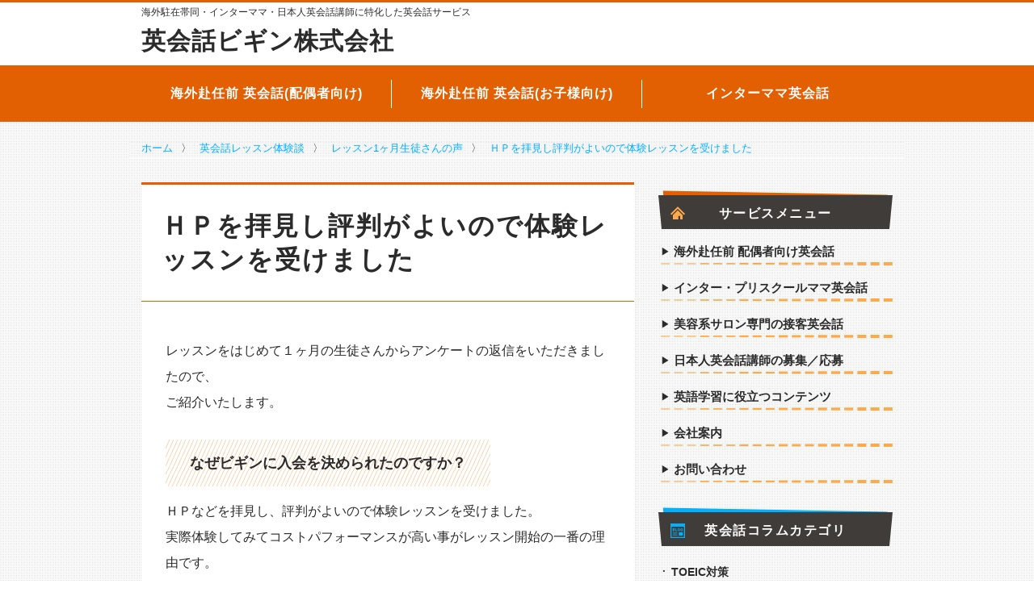

--- FILE ---
content_type: text/html; charset=UTF-8
request_url: https://www.85begin.com/4041.php
body_size: 11996
content:
<!doctype html>
<html lang="ja">
<head>
<meta charset="UTF-8">
<meta name="viewport" content="width=device-width, initial-scale=1">
<link rel="shortcut icon" href="https://www.85begin.com/main/wp-content/themes/soylatte202204/assets/images/favicon.ico">	<script>
// dataLayer.pushに統一する
// https://ayudante.jp/column/2017-02-07/11-19/
window.dataLayer = window.dataLayer || [];
</script>
<meta name='robots' content='index, follow, max-image-preview:large, max-snippet:-1, max-video-preview:-1' />
<style>img:is([sizes="auto" i], [sizes^="auto," i]) { contain-intrinsic-size: 3000px 1500px }</style>
<!-- This site is optimized with the Yoast SEO plugin v24.9 - https://yoast.com/wordpress/plugins/seo/ -->
<title>[英会話ビギン] ＨＰを拝見し評判がよいので体験レッスンを受けました | 初心者専門マンツーマン英会話スクール</title>
<link rel="canonical" href="https://www.85begin.com/4041.php" />
<meta property="og:locale" content="ja_JP" />
<meta property="og:type" content="article" />
<meta property="og:title" content="[英会話ビギン] ＨＰを拝見し評判がよいので体験レッスンを受けました | 初心者専門マンツーマン英会話スクール" />
<meta property="og:description" content="レッスンをはじめて１ヶ月の生徒さんからアンケートの返信をいただきましたので、 ご紹介いたします。 なぜビギンに入会を決められたのですか？ ＨＰなどを拝見し、評判がよいので体験レッスンを受けました。 実際体験してみてコスト [&hellip;]" />
<meta property="og:url" content="https://www.85begin.com/4041.php" />
<meta property="og:site_name" content="日本人講師専門英会話サービス：英会話ビギン株式会社" />
<meta property="article:publisher" content="https://www.facebook.com/eikaiwabegin/" />
<meta property="article:published_time" content="2012-03-07T01:00:28+00:00" />
<meta property="article:modified_time" content="2019-06-07T01:57:28+00:00" />
<meta property="og:image" content="http://www.85begin.com/image/nopicfemale.jpg" />
<meta name="author" content="代表　加藤" />
<meta name="twitter:card" content="summary_large_image" />
<meta name="twitter:label1" content="執筆者" />
<meta name="twitter:data1" content="代表　加藤" />
<script type="application/ld+json" class="yoast-schema-graph">{"@context":"https://schema.org","@graph":[{"@type":"WebPage","@id":"https://www.85begin.com/4041.php","url":"https://www.85begin.com/4041.php","name":"[英会話ビギン] ＨＰを拝見し評判がよいので体験レッスンを受けました | 初心者専門マンツーマン英会話スクール","isPartOf":{"@id":"https://www.85begin.com/#website"},"primaryImageOfPage":{"@id":"https://www.85begin.com/4041.php#primaryimage"},"image":{"@id":"https://www.85begin.com/4041.php#primaryimage"},"thumbnailUrl":"http://www.85begin.com/image/nopicfemale.jpg","datePublished":"2012-03-07T01:00:28+00:00","dateModified":"2019-06-07T01:57:28+00:00","author":{"@id":"https://www.85begin.com/#/schema/person/fbdc50fa79eed749732d0d2e3dadc9e0"},"breadcrumb":{"@id":"https://www.85begin.com/4041.php#breadcrumb"},"inLanguage":"ja","potentialAction":[{"@type":"ReadAction","target":["https://www.85begin.com/4041.php"]}]},{"@type":"ImageObject","inLanguage":"ja","@id":"https://www.85begin.com/4041.php#primaryimage","url":"http://www.85begin.com/image/nopicfemale.jpg","contentUrl":"http://www.85begin.com/image/nopicfemale.jpg"},{"@type":"BreadcrumbList","@id":"https://www.85begin.com/4041.php#breadcrumb","itemListElement":[{"@type":"ListItem","position":1,"name":"ホーム","item":"https://www.85begin.com/"},{"@type":"ListItem","position":2,"name":"ＨＰを拝見し評判がよいので体験レッスンを受けました"}]},{"@type":"WebSite","@id":"https://www.85begin.com/#website","url":"https://www.85begin.com/","name":"日本人講師専門英会話サービス：英会話ビギン株式会社","description":"海外駐在帯同・インターママ・日本人英会話講師に特化した英会話サービス","potentialAction":[{"@type":"SearchAction","target":{"@type":"EntryPoint","urlTemplate":"https://www.85begin.com/?s={search_term_string}"},"query-input":{"@type":"PropertyValueSpecification","valueRequired":true,"valueName":"search_term_string"}}],"inLanguage":"ja"},{"@type":"Person","@id":"https://www.85begin.com/#/schema/person/fbdc50fa79eed749732d0d2e3dadc9e0","name":"代表　加藤","image":{"@type":"ImageObject","inLanguage":"ja","@id":"https://www.85begin.com/#/schema/person/image/","url":"https://secure.gravatar.com/avatar/104fb25aa303af048af77291dea87cd5c0a878e4e0b2e90c2f643bda493b4a2b?s=96&d=mm&r=g","contentUrl":"https://secure.gravatar.com/avatar/104fb25aa303af048af77291dea87cd5c0a878e4e0b2e90c2f643bda493b4a2b?s=96&d=mm&r=g","caption":"代表　加藤"},"url":"https://www.85begin.com/author/beginkato"}]}</script>
<!-- / Yoast SEO plugin. -->
<link rel='dns-prefetch' href='//www.google.com' />
<link rel='dns-prefetch' href='//ajax.googleapis.com' />
<link rel='dns-prefetch' href='//cdn.polyfill.io' />
<link rel='dns-prefetch' href='//v0.wordpress.com' />
<!-- <link rel='stylesheet' id='sbi_styles-css' href='https://www.85begin.com/main/wp-content/plugins/instagram-feed/css/sbi-styles.min.css?ver=6.9.1' type='text/css' media='all' /> -->
<!-- <link rel='stylesheet' id='wp-block-library-css' href='https://www.85begin.com/main/wp-includes/css/dist/block-library/style.min.css?ver=6.8.3' type='text/css' media='all' /> -->
<link rel="stylesheet" type="text/css" href="//www.85begin.com/main/wp-content/cache/wpfc-minified/du4im2w9/1xuv3.css" media="all"/>
<style id='classic-theme-styles-inline-css' type='text/css'>
/*! This file is auto-generated */
.wp-block-button__link{color:#fff;background-color:#32373c;border-radius:9999px;box-shadow:none;text-decoration:none;padding:calc(.667em + 2px) calc(1.333em + 2px);font-size:1.125em}.wp-block-file__button{background:#32373c;color:#fff;text-decoration:none}
</style>
<!-- <link rel='stylesheet' id='mediaelement-css' href='https://www.85begin.com/main/wp-includes/js/mediaelement/mediaelementplayer-legacy.min.css?ver=4.2.17' type='text/css' media='all' /> -->
<!-- <link rel='stylesheet' id='wp-mediaelement-css' href='https://www.85begin.com/main/wp-includes/js/mediaelement/wp-mediaelement.min.css?ver=6.8.3' type='text/css' media='all' /> -->
<link rel="stylesheet" type="text/css" href="//www.85begin.com/main/wp-content/cache/wpfc-minified/jr5whotd/f8wjk.css" media="all"/>
<style id='jetpack-sharing-buttons-style-inline-css' type='text/css'>
.jetpack-sharing-buttons__services-list{display:flex;flex-direction:row;flex-wrap:wrap;gap:0;list-style-type:none;margin:5px;padding:0}.jetpack-sharing-buttons__services-list.has-small-icon-size{font-size:12px}.jetpack-sharing-buttons__services-list.has-normal-icon-size{font-size:16px}.jetpack-sharing-buttons__services-list.has-large-icon-size{font-size:24px}.jetpack-sharing-buttons__services-list.has-huge-icon-size{font-size:36px}@media print{.jetpack-sharing-buttons__services-list{display:none!important}}.editor-styles-wrapper .wp-block-jetpack-sharing-buttons{gap:0;padding-inline-start:0}ul.jetpack-sharing-buttons__services-list.has-background{padding:1.25em 2.375em}
</style>
<style id='global-styles-inline-css' type='text/css'>
:root{--wp--preset--aspect-ratio--square: 1;--wp--preset--aspect-ratio--4-3: 4/3;--wp--preset--aspect-ratio--3-4: 3/4;--wp--preset--aspect-ratio--3-2: 3/2;--wp--preset--aspect-ratio--2-3: 2/3;--wp--preset--aspect-ratio--16-9: 16/9;--wp--preset--aspect-ratio--9-16: 9/16;--wp--preset--color--black: #000000;--wp--preset--color--cyan-bluish-gray: #abb8c3;--wp--preset--color--white: #ffffff;--wp--preset--color--pale-pink: #f78da7;--wp--preset--color--vivid-red: #cf2e2e;--wp--preset--color--luminous-vivid-orange: #ff6900;--wp--preset--color--luminous-vivid-amber: #fcb900;--wp--preset--color--light-green-cyan: #7bdcb5;--wp--preset--color--vivid-green-cyan: #00d084;--wp--preset--color--pale-cyan-blue: #8ed1fc;--wp--preset--color--vivid-cyan-blue: #0693e3;--wp--preset--color--vivid-purple: #9b51e0;--wp--preset--gradient--vivid-cyan-blue-to-vivid-purple: linear-gradient(135deg,rgba(6,147,227,1) 0%,rgb(155,81,224) 100%);--wp--preset--gradient--light-green-cyan-to-vivid-green-cyan: linear-gradient(135deg,rgb(122,220,180) 0%,rgb(0,208,130) 100%);--wp--preset--gradient--luminous-vivid-amber-to-luminous-vivid-orange: linear-gradient(135deg,rgba(252,185,0,1) 0%,rgba(255,105,0,1) 100%);--wp--preset--gradient--luminous-vivid-orange-to-vivid-red: linear-gradient(135deg,rgba(255,105,0,1) 0%,rgb(207,46,46) 100%);--wp--preset--gradient--very-light-gray-to-cyan-bluish-gray: linear-gradient(135deg,rgb(238,238,238) 0%,rgb(169,184,195) 100%);--wp--preset--gradient--cool-to-warm-spectrum: linear-gradient(135deg,rgb(74,234,220) 0%,rgb(151,120,209) 20%,rgb(207,42,186) 40%,rgb(238,44,130) 60%,rgb(251,105,98) 80%,rgb(254,248,76) 100%);--wp--preset--gradient--blush-light-purple: linear-gradient(135deg,rgb(255,206,236) 0%,rgb(152,150,240) 100%);--wp--preset--gradient--blush-bordeaux: linear-gradient(135deg,rgb(254,205,165) 0%,rgb(254,45,45) 50%,rgb(107,0,62) 100%);--wp--preset--gradient--luminous-dusk: linear-gradient(135deg,rgb(255,203,112) 0%,rgb(199,81,192) 50%,rgb(65,88,208) 100%);--wp--preset--gradient--pale-ocean: linear-gradient(135deg,rgb(255,245,203) 0%,rgb(182,227,212) 50%,rgb(51,167,181) 100%);--wp--preset--gradient--electric-grass: linear-gradient(135deg,rgb(202,248,128) 0%,rgb(113,206,126) 100%);--wp--preset--gradient--midnight: linear-gradient(135deg,rgb(2,3,129) 0%,rgb(40,116,252) 100%);--wp--preset--font-size--small: 13px;--wp--preset--font-size--medium: 20px;--wp--preset--font-size--large: 36px;--wp--preset--font-size--x-large: 42px;--wp--preset--spacing--20: 0.44rem;--wp--preset--spacing--30: 0.67rem;--wp--preset--spacing--40: 1rem;--wp--preset--spacing--50: 1.5rem;--wp--preset--spacing--60: 2.25rem;--wp--preset--spacing--70: 3.38rem;--wp--preset--spacing--80: 5.06rem;--wp--preset--shadow--natural: 6px 6px 9px rgba(0, 0, 0, 0.2);--wp--preset--shadow--deep: 12px 12px 50px rgba(0, 0, 0, 0.4);--wp--preset--shadow--sharp: 6px 6px 0px rgba(0, 0, 0, 0.2);--wp--preset--shadow--outlined: 6px 6px 0px -3px rgba(255, 255, 255, 1), 6px 6px rgba(0, 0, 0, 1);--wp--preset--shadow--crisp: 6px 6px 0px rgba(0, 0, 0, 1);}:where(.is-layout-flex){gap: 0.5em;}:where(.is-layout-grid){gap: 0.5em;}body .is-layout-flex{display: flex;}.is-layout-flex{flex-wrap: wrap;align-items: center;}.is-layout-flex > :is(*, div){margin: 0;}body .is-layout-grid{display: grid;}.is-layout-grid > :is(*, div){margin: 0;}:where(.wp-block-columns.is-layout-flex){gap: 2em;}:where(.wp-block-columns.is-layout-grid){gap: 2em;}:where(.wp-block-post-template.is-layout-flex){gap: 1.25em;}:where(.wp-block-post-template.is-layout-grid){gap: 1.25em;}.has-black-color{color: var(--wp--preset--color--black) !important;}.has-cyan-bluish-gray-color{color: var(--wp--preset--color--cyan-bluish-gray) !important;}.has-white-color{color: var(--wp--preset--color--white) !important;}.has-pale-pink-color{color: var(--wp--preset--color--pale-pink) !important;}.has-vivid-red-color{color: var(--wp--preset--color--vivid-red) !important;}.has-luminous-vivid-orange-color{color: var(--wp--preset--color--luminous-vivid-orange) !important;}.has-luminous-vivid-amber-color{color: var(--wp--preset--color--luminous-vivid-amber) !important;}.has-light-green-cyan-color{color: var(--wp--preset--color--light-green-cyan) !important;}.has-vivid-green-cyan-color{color: var(--wp--preset--color--vivid-green-cyan) !important;}.has-pale-cyan-blue-color{color: var(--wp--preset--color--pale-cyan-blue) !important;}.has-vivid-cyan-blue-color{color: var(--wp--preset--color--vivid-cyan-blue) !important;}.has-vivid-purple-color{color: var(--wp--preset--color--vivid-purple) !important;}.has-black-background-color{background-color: var(--wp--preset--color--black) !important;}.has-cyan-bluish-gray-background-color{background-color: var(--wp--preset--color--cyan-bluish-gray) !important;}.has-white-background-color{background-color: var(--wp--preset--color--white) !important;}.has-pale-pink-background-color{background-color: var(--wp--preset--color--pale-pink) !important;}.has-vivid-red-background-color{background-color: var(--wp--preset--color--vivid-red) !important;}.has-luminous-vivid-orange-background-color{background-color: var(--wp--preset--color--luminous-vivid-orange) !important;}.has-luminous-vivid-amber-background-color{background-color: var(--wp--preset--color--luminous-vivid-amber) !important;}.has-light-green-cyan-background-color{background-color: var(--wp--preset--color--light-green-cyan) !important;}.has-vivid-green-cyan-background-color{background-color: var(--wp--preset--color--vivid-green-cyan) !important;}.has-pale-cyan-blue-background-color{background-color: var(--wp--preset--color--pale-cyan-blue) !important;}.has-vivid-cyan-blue-background-color{background-color: var(--wp--preset--color--vivid-cyan-blue) !important;}.has-vivid-purple-background-color{background-color: var(--wp--preset--color--vivid-purple) !important;}.has-black-border-color{border-color: var(--wp--preset--color--black) !important;}.has-cyan-bluish-gray-border-color{border-color: var(--wp--preset--color--cyan-bluish-gray) !important;}.has-white-border-color{border-color: var(--wp--preset--color--white) !important;}.has-pale-pink-border-color{border-color: var(--wp--preset--color--pale-pink) !important;}.has-vivid-red-border-color{border-color: var(--wp--preset--color--vivid-red) !important;}.has-luminous-vivid-orange-border-color{border-color: var(--wp--preset--color--luminous-vivid-orange) !important;}.has-luminous-vivid-amber-border-color{border-color: var(--wp--preset--color--luminous-vivid-amber) !important;}.has-light-green-cyan-border-color{border-color: var(--wp--preset--color--light-green-cyan) !important;}.has-vivid-green-cyan-border-color{border-color: var(--wp--preset--color--vivid-green-cyan) !important;}.has-pale-cyan-blue-border-color{border-color: var(--wp--preset--color--pale-cyan-blue) !important;}.has-vivid-cyan-blue-border-color{border-color: var(--wp--preset--color--vivid-cyan-blue) !important;}.has-vivid-purple-border-color{border-color: var(--wp--preset--color--vivid-purple) !important;}.has-vivid-cyan-blue-to-vivid-purple-gradient-background{background: var(--wp--preset--gradient--vivid-cyan-blue-to-vivid-purple) !important;}.has-light-green-cyan-to-vivid-green-cyan-gradient-background{background: var(--wp--preset--gradient--light-green-cyan-to-vivid-green-cyan) !important;}.has-luminous-vivid-amber-to-luminous-vivid-orange-gradient-background{background: var(--wp--preset--gradient--luminous-vivid-amber-to-luminous-vivid-orange) !important;}.has-luminous-vivid-orange-to-vivid-red-gradient-background{background: var(--wp--preset--gradient--luminous-vivid-orange-to-vivid-red) !important;}.has-very-light-gray-to-cyan-bluish-gray-gradient-background{background: var(--wp--preset--gradient--very-light-gray-to-cyan-bluish-gray) !important;}.has-cool-to-warm-spectrum-gradient-background{background: var(--wp--preset--gradient--cool-to-warm-spectrum) !important;}.has-blush-light-purple-gradient-background{background: var(--wp--preset--gradient--blush-light-purple) !important;}.has-blush-bordeaux-gradient-background{background: var(--wp--preset--gradient--blush-bordeaux) !important;}.has-luminous-dusk-gradient-background{background: var(--wp--preset--gradient--luminous-dusk) !important;}.has-pale-ocean-gradient-background{background: var(--wp--preset--gradient--pale-ocean) !important;}.has-electric-grass-gradient-background{background: var(--wp--preset--gradient--electric-grass) !important;}.has-midnight-gradient-background{background: var(--wp--preset--gradient--midnight) !important;}.has-small-font-size{font-size: var(--wp--preset--font-size--small) !important;}.has-medium-font-size{font-size: var(--wp--preset--font-size--medium) !important;}.has-large-font-size{font-size: var(--wp--preset--font-size--large) !important;}.has-x-large-font-size{font-size: var(--wp--preset--font-size--x-large) !important;}
:where(.wp-block-post-template.is-layout-flex){gap: 1.25em;}:where(.wp-block-post-template.is-layout-grid){gap: 1.25em;}
:where(.wp-block-columns.is-layout-flex){gap: 2em;}:where(.wp-block-columns.is-layout-grid){gap: 2em;}
:root :where(.wp-block-pullquote){font-size: 1.5em;line-height: 1.6;}
</style>
<!-- <link rel='stylesheet' id='theme-style-css' href='https://www.85begin.com/main/wp-content/themes/soylatte202204/resources/css/style.css?ver=6.8.3' type='text/css' media='all' /> -->
<link rel="stylesheet" type="text/css" href="//www.85begin.com/main/wp-content/cache/wpfc-minified/e5fqwy1x/4adt7.css" media="all"/>
<style id='akismet-widget-style-inline-css' type='text/css'>
.a-stats {
--akismet-color-mid-green: #357b49;
--akismet-color-white: #fff;
--akismet-color-light-grey: #f6f7f7;
max-width: 350px;
width: auto;
}
.a-stats * {
all: unset;
box-sizing: border-box;
}
.a-stats strong {
font-weight: 600;
}
.a-stats a.a-stats__link,
.a-stats a.a-stats__link:visited,
.a-stats a.a-stats__link:active {
background: var(--akismet-color-mid-green);
border: none;
box-shadow: none;
border-radius: 8px;
color: var(--akismet-color-white);
cursor: pointer;
display: block;
font-family: -apple-system, BlinkMacSystemFont, 'Segoe UI', 'Roboto', 'Oxygen-Sans', 'Ubuntu', 'Cantarell', 'Helvetica Neue', sans-serif;
font-weight: 500;
padding: 12px;
text-align: center;
text-decoration: none;
transition: all 0.2s ease;
}
/* Extra specificity to deal with TwentyTwentyOne focus style */
.widget .a-stats a.a-stats__link:focus {
background: var(--akismet-color-mid-green);
color: var(--akismet-color-white);
text-decoration: none;
}
.a-stats a.a-stats__link:hover {
filter: brightness(110%);
box-shadow: 0 4px 12px rgba(0, 0, 0, 0.06), 0 0 2px rgba(0, 0, 0, 0.16);
}
.a-stats .count {
color: var(--akismet-color-white);
display: block;
font-size: 1.5em;
line-height: 1.4;
padding: 0 13px;
white-space: nowrap;
}
</style>
<link rel="https://api.w.org/" href="https://www.85begin.com/wp-json/" /><link rel="alternate" title="JSON" type="application/json" href="https://www.85begin.com/wp-json/wp/v2/posts/4041" /><link rel="alternate" title="oEmbed (JSON)" type="application/json+oembed" href="https://www.85begin.com/wp-json/oembed/1.0/embed?url=https%3A%2F%2Fwww.85begin.com%2F4041.php" />
<link rel="alternate" title="oEmbed (XML)" type="text/xml+oembed" href="https://www.85begin.com/wp-json/oembed/1.0/embed?url=https%3A%2F%2Fwww.85begin.com%2F4041.php&#038;format=xml" />
<!-- Markup (JSON-LD) structured in schema.org ver.4.7.0 START -->
<script type="application/ld+json">
{
"@context": "http://schema.org",
"@type": "BreadcrumbList",
"itemListElement": [
{
"@type": "ListItem",
"position": 1,
"item": {
"@id": "https://www.85begin.com",
"name": "ホーム"
}
},
{
"@type": "ListItem",
"position": 2,
"item": {
"@id": "https://www.85begin.com/student",
"name": "英会話レッスン体験談"
}
},
{
"@type": "ListItem",
"position": 3,
"item": {
"@id": "https://www.85begin.com/student/voice-1month",
"name": "レッスン1ヶ月生徒さんの声"
}
},
{
"@type": "ListItem",
"position": 4,
"item": {
"@id": "https://www.85begin.com/4041.php",
"name": "ＨＰを拝見し評判がよいので体験レッスンを受けました"
}
}
]
}
</script>
<script type="application/ld+json">
{
"@context": "http://schema.org",
"@type": "Article",
"mainEntityOfPage": {
"@type": "WebPage",
"@id": "https://www.85begin.com/4041.php"
},
"headline": "ＨＰを拝見し評判がよいので体験レッスンを受けました",
"datePublished": "2012-03-07T10:00:28+0000",
"dateModified": "2019-06-07T01:57:28+0000",
"author": {
"@type": "Person",
"name": "代表　加藤"
},
"description": "レッスンをはじめて１ヶ月の生徒さんからアンケートの返信をいただきましたので、ご紹介いたします。なぜビギンに入会を決められたのですか？ＨＰなどを拝見し、評判がよいので体験レッスンを受けました。実際体験してみてコストパフォー",
"publisher": {
"@type": "Organization",
"name": "初心者専門の英会話スクールビギン",
"logo": {
"@type": "ImageObject",
"url": "http://www.85begin.com/main/wp-content/uploads/2017/05/begin-logo-simple.png",
"width": 600,
"height": 60
}
}
}
</script>
<!-- Markup (JSON-LD) structured in schema.org END -->
<!-- Google Tag Manager -->
<script>(function(w,d,s,l,i){w[l]=w[l]||[];w[l].push({'gtm.start':
new Date().getTime(),event:'gtm.js'});var f=d.getElementsByTagName(s)[0],
j=d.createElement(s),dl=l!='dataLayer'?'&l='+l:'';j.async=true;j.src=
'https://www.googletagmanager.com/gtm.js?id='+i+dl;f.parentNode.insertBefore(j,f);
})(window,document,'script','dataLayer','GTM-WXH2BTZ');</script>
<!-- End Google Tag Manager --><link rel="alternate" hreflang="ja" href="https://www.85begin.com/4041.php"><meta name="description" content="レッスンをはじめて１ヶ月の生徒さんからアンケートの返信をいただきましたので、 ご紹介いたします。 なぜビギンに入会を決められたのですか？ ＨＰなどを拝見し、評判がよいので体験レッ…"><link rel="icon" href="https://www.85begin.com/main/wp-content/uploads/2016/07/cropped-site-icon-2-32x32.png" sizes="32x32" />
<link rel="icon" href="https://www.85begin.com/main/wp-content/uploads/2016/07/cropped-site-icon-2-192x192.png" sizes="192x192" />
<link rel="apple-touch-icon" href="https://www.85begin.com/main/wp-content/uploads/2016/07/cropped-site-icon-2-180x180.png" />
<meta name="msapplication-TileImage" content="https://www.85begin.com/main/wp-content/uploads/2016/07/cropped-site-icon-2-270x270.png" />
</head>
<body class="wp-singular post-template-default single single-post postid-4041 single-format-standard wp-theme-soylatte202204 ie desktop">
<!-- Google Tag Manager (noscript) -->
<noscript><iframe src="https://www.googletagmanager.com/ns.html?id=GTM-WXH2BTZ"
height="0" width="0" style="display:none;visibility:hidden"></iframe></noscript>
<!-- End Google Tag Manager (noscript) -->
<div id="page">
<header id="masthead" class="site-header">
<div class="container">
<div class="row">
<div class="col-xs-12">
<strong class="ceil-message">					<a href="http://www.85begin.com/">
海外駐在帯同・インターママ・日本人英会話講師に特化した英会話サービス
</a>
</strong>				</div>
</div>
<div class="row title-row">
<div class="col-xs-12 col-sm-8">
<a href="http://www.85begin.com/">
<h2 class="main-message">
英会話ビギン株式会社
</h2>
</a>
</div>
</div>
</div>
</header>
<nav class="global-nav">
<div class="container">
<div class="row">
<ul class="global-nav__list col-sm-12">
<li>
<a href="http://www.85begin.com/lessonplan/assigned-abroad"
>
海外赴任前 英会話(配偶者向け)
</a>
</li>
<li>
<a href="http://www.85begin.com/lessonplan/international-school"
>
海外赴任前 英会話(お子様向け)
</a>
</li>
<li>
<a href="http://www.85begin.com/lessonplan/international-school-mom"
>
インターママ英会話
</a>
</li>
</ul>
</div>
</div>
</nav>
<div class="container breadcrumbs-container">
<div class="row">
<nav class="col-xs-12 breadcrumbs">
<!-- Markup (JSON-LD) structured in schema.org Breadcrumb START -->
<ol>
<li><a href="https://www.85begin.com">ホーム</a></li>
<li><a href="https://www.85begin.com/student">英会話レッスン体験談</a></li>
<li><a href="https://www.85begin.com/student/voice-1month">レッスン1ヶ月生徒さんの声</a></li>
<li><a href="https://www.85begin.com/4041.php">ＨＰを拝見し評判がよいので体験レッスンを受けました</a></li>
</ol>
<!-- Markup (JSON-LD) structured in schema.org Breadcrumb END -->
</nav>
</div>
</div>
<div id="site-content" class="container">
<div class="row">
<main id="primary"
class="main-content col-xs-12 col-sm-8"
data-sticky='main-content'
>
<article id="page-4041"
data-sticky='main-content'
class="%ef%bd%88%ef%bd%90%e3%82%92%e6%8b%9d%e8%a6%8b%e3%81%97%e8%a9%95%e5%88%a4%e3%81%8c%e3%82%88%e3%81%84%e3%81%ae%e3%81%a7%e4%bd%93%e9%a8%93%e3%83%ac%e3%83%83%e3%82%b9%e3%83%b3%e3%82%92%e5%8f%97%e3%81%91 post-4041 post type-post status-publish format-standard hentry category-voice-1month">
<header class="entry-header">
<h1 class="entry-title">ＨＰを拝見し評判がよいので体験レッスンを受けました</h1>
</header>
<div class="entry-content">
<p>レッスンをはじめて１ヶ月の生徒さんからアンケートの返信をいただきましたので、<br />
ご紹介いたします。</p>
<h4>なぜビギンに入会を決められたのですか？</h4>
<p>
ＨＰなどを拝見し、評判がよいので体験レッスンを受けました。<br />
実際体験してみてコストパフォーマンスが高い事がレッスン開始の一番の理由です。
</p>
<h4>先生が日本語を使えてよかったという点は？</h4>
<p>
自分の志向や疑問などを細かく伝えられる点です。<br />
また、以前ネイティブから文法や細かなニュアンスなどを習っていましたが、<br />
高度な知識や微妙な部分に関しては日本語の方が理解が速いです。
</p>
<h4>バイリンガル講師のレッスンはいかがですか？</h4>
<p>
非常に楽しいです。<br />
細かな発音練習などはもちろん、<br />
アウトプットの時間が設けてあるのも有り難いです。
</p>
<h4>１年後には英語を使って何をしてみたいですか？</h4>
<p>
生きたナチュラルな英語を身に付けたいです。<br />
翻訳検定やＴＯＥＩＣなどの資格取得のみならず、<br />
機会を作って留学するなども視野に入れているので、<br />
「本当に使える英語力」を伸ばしたく思っています。
</p>
<p><img decoding="async" src="https://www.85begin.com/image/nopicfemale.jpg" height="68" width="60" alt="英会話レッスン　生徒様の体験談" align="left"  />　<br />&nbsp;&nbsp;（　２０代　女性生徒様　）</p>
<p></p>
<p><!--title--></p>
<div class="title01">
<h3 id="contents-0">英会話ビギンの生徒さまからの評判・口コミ</h3>
</div>
<h4>先生に巡り会えて私はとてもラッキーでした（加藤様）</h4>
<p><img decoding="async" src="image/student/student_image13.jpg" width="200" height="143"></p>
<p>ただお先生は、教え方がすごく上手なんです。やっぱり個人レッスンではそういった「人と人」のつながりってとても大事だと思うのですが、ただお先生のことを心から信頼しています。<span class="yellow_bold">先生にめぐり合えて私はとてもラッキーでした。</span>そして良い先生に出会えたのはビギンさんのおかげです。</p>
<p><strong>写真左：ただお先生　右：加藤様</strong>　（<a href="/6671.php" target="_blank">>> インタビューを詳しく読む</a>）</p>
<h4>基礎からできるのが魅力的でした（N様）</h4>
<p><img decoding="async" src="image/student/student_image04.jpg" width="200" height="143"></p>
<p>私は、中学生で英語をちゃんと習いませんでした。ですので、<span class="yellow_bold">基礎からできる、なおかつマンツーマンでバイリンガル講師と言うスクール内容が魅力的でした。</span>ホームページの内容も分かりやすく安心感がありました。女性同士だし、先生はお子様も育ていらっしゃって、人生の先輩なのでとても尊敬できます。</p>
<p><strong>写真左：Ｎ様</strong>　（<a href="/6640.php" target="_blank">>> インタビューを詳しく読む</a>）</p>
<h4>生徒も講師も大切にしていることが伝わりました（畑様）</h4>
<p><img decoding="async" src="image/student/student_image14.jpg" width="200" height="143"></p>
<p>いろいろなスクールを検討しましたが、どのスクールにとっても生徒はお客さんですから生徒にとっては良いことがたくさん書いてあります。ですが、<span class="yellow_bold">ビギンさんのホームページからは「講師も大切にしているな」ということが伝わってきました。</span>そう感じたのはビギンさんだけでした。</p>
<p><strong>写真左：畑様</strong>　（<a href="/6673.php" target="_blank">>> インタビューを詳しく読む</a>）</p>
<h4>先生に会うのが楽しみで楽しく続けられています（藤井様）</h4>
<p><img decoding="async" src="image/student/student_image16.jpg" width="200" height="143"></p>
<p>TOEICと会話の両方を学んでいます。朝が苦手な私でも、早起きして頑張ろうという気持ちが続いています。母親にも朝から頑張って続いているなんて、<span class="yellow_bold">先生のことが好きだから続いてるのね、と言われた</span>くらいです。「先生に会いたい！」という気持ちが英会話を学ぶ大きなモチベーションになっています。</p>
<p><strong>写真：藤井様</strong>　（<a href="/10105.php" target="_blank">>> インタビューを詳しく読む</a>）</p>
<h4>勉強法も教えてくれるので迷いません（高崎様）</h4>
<p><img decoding="async" src="image/student/student_image08.jpg" width="200" height="143"></p>
<p><span class="yellow_bold">やるべきことを明確に指示してくださるので、迷いがなく英語学習ができています。</span><br />
スクールでは会話の練習はしても、なかなか英語の勉強法まで教えてくれるところはないですよね。先生についていけばもう挫折はしないだろうな、って確信できるのです。</p>
<p><strong>写真：高崎様</strong>　（<a href="/6654.php" target="_blank">>> インタビューを詳しく読む</a>）</p>
</div>
<footer class="entry-footer">
<h2>「日本人講師」「専門分野」に特化した英会話サービスをご提供しています</h2>
<div class="box box--tiled box--orange">
<div class="box__content">
<h6 class="box__title">
「海外駐在帯同ご家族向け」「ママ向け」以外の英会話レッスンにつきましては募集を終了いたしました            </h6>
大変申し訳ございませんが、弊社では「駐在帯同ご家族の英会話」「ママ英会話」以外の目的のマンツーマンレッスンにつきましては募集を終了したため、新しい生徒様の募集や無料体験レッスンは行っておりません。    </div>
</div>			<h4 class="yellow">
日本人講師のマンツーマン英会話レッスン
</h4>
<div class="chapter">
<ul>
<li>・
<a href="http://www.85begin.com/lessonplan/assigned-abroad">海外生活に特化した駐在妻のための英会話</a>
</li>
<li>・
<a href="http://www.85begin.com/lessonplan/international-school-mom">インター/プリスクールママのための英会話</a>
</li>
<li><small>※「海外駐在帯同ご家族向け」「ママ向け」以外の英会話レッスンにつきましては募集を終了したため、新しい生徒様の募集や無料体験レッスンは行っておりません。</small>
</li>
</ul>
</div>			<h4 class="yellow">
専門分野に特化した英会話コンテンツ配信
</h4>
<div class="chapter m-b-lg">
<ul>
<li>・
<a href="https://www.eikaiwakoushi.com/">日本人講師求人サイト「英会話講師.com」</a>
</li>
<li>・
<a href="https://salon-eikaiwa.com/">美容系サロン専門の接客英会話</a>
</li>
</ul>
</div>			<h4 class="yellow">
英語学習に役立つコンテンツ
</h4>
<div class="chapter">
<ul>
<li>・
<a href="http://www.85begin.com/columns_category/english-grammar">英文法ミニレッスン</a>
</li>
<li>・
<a href="http://www.85begin.com/columns_category/whatsinenglish">○○を英語で言うと？</a>
</li>
<li>・
<a href="http://www.85begin.com/columns_category/english-error">間違えやすい英語</a>
</li>
<li>・
<a href="http://www.85begin.com/columns_category/howto">オススメ英語学習法</a>
</li>
<li>・
<a href="http://www.85begin.com/columns_category/japanese-culture">日本文化を英語で説明する</a>
</li>
</ul>
</div>	
</footer>
<ul class="box entry-info">
<li>About <span class="entry-title">ＨＰを拝見し評判がよいので体験レッスンを受けました</span></li>
<li>
By
<span class="vcard author"><span class="fn">英会話ビギン</span></span>
</li>
<li>
<time class="date updated">
2019-06-07        </time>
</li>
</ul></article>
</main>
<nav id="secondary" class="sidebar col-xs-12 col-sm-4">
<aside class="widget">
<h4 class="widget__title widget__title-kasane">
<span class="widget__title-inner font-monospace">
<i class="home--orange"></i>サービスメニュー
</span>
</h4>
<nav class="menu-nav">
<ul>
<li ><a href="http://www.85begin.com/lessonplan/assigned-abroad">海外赴任前 配偶者向け英会話</a></li>
<li ><a href="http://www.85begin.com/lessonplan/international-school-mom">インター・プリスクールママ英会話</a></li>
<li><a href="https://salon-eikaiwa.com/">美容系サロン専門の接客英会話</a></li>
<li><a href="https://www.eikaiwakoushi.com/">日本人英会話講師の募集／応募</a></li>
<li ><a href="http://www.85begin.com/columns">英語学習に役立つコンテンツ</a></li>
<li ><a href="http://www.85begin.com/company">会社案内</a></li>
<li ><a href="http://www.85begin.com/toiawase">お問い合わせ</a></li>
</ul>
</nav>
</aside><aside class="widget">
<h4 class="widget__title widget__title-kasane widget__title--blue">
<a href="#" class="widget__title-inner">
<i class="blog"></i>英会話コラムカテゴリ
</a>
</h4>
<nav class="link-nav">
<ul>
<li>
<a href="http://www.85begin.com/columns_category/toeic-study">
TOEIC対策                    </a>
</li>
<li>
<a href="http://www.85begin.com/columns_category/whatsinenglish">
○○を英語で言うと？                    </a>
</li>
<li>
<a href="http://www.85begin.com/columns_category/american-english">
アメリカ英語・アメリカ事情                    </a>
</li>
<li>
<a href="http://www.85begin.com/columns_category/british-english">
イギリス英語・イギリス事情                    </a>
</li>
<li>
<a href="http://www.85begin.com/columns_category/howto">
オススメ英語学習法                    </a>
</li>
<li>
<a href="http://www.85begin.com/columns_category/speaking-tips">
スピーキングのヒント                    </a>
</li>
<li>
<a href="http://www.85begin.com/columns_category/%e3%83%93%e3%82%b8%e3%83%8d%e3%82%b9%e8%8b%b1%e8%aa%9e">
ビジネス英語                    </a>
</li>
<li>
<a href="http://www.85begin.com/columns_category/international-communication">
外国人の友達を作る・国際交流                    </a>
</li>
<li>
<a href="http://www.85begin.com/columns_category/japanese-culture">
日本・日本文化を英語で説明する                    </a>
</li>
<li>
<a href="http://www.85begin.com/columns_category/culture">
海外文化・風習・言語について                    </a>
</li>
<li>
<a href="http://www.85begin.com/columns_category/travel-english">
海外旅行・ひとり旅の英会話                    </a>
</li>
<li>
<a href="http://www.85begin.com/columns_category/assigned-abroad">
海外駐在/赴任帯同ママ向け                    </a>
</li>
<li>
<a href="http://www.85begin.com/columns_category/english-grammar">
英文法ミニレッスン                    </a>
</li>
<li>
<a href="http://www.85begin.com/columns_category/cooking-english">
英語で料理／クッキング                    </a>
</li>
<li>
<a href="http://www.85begin.com/columns_category/all-english">
英語学習Q&amp;A                    </a>
</li>
<li>
<a href="http://www.85begin.com/columns_category/english-error">
間違えやすい英語                    </a>
</li>
</ul>
</nav>
</aside><aside class="widget">
<h4 class="widget__title widget__title-kasane">
<span class="widget__title-inner">
<i class="column"></i>
メディア掲載実績
</span>
</h4>
<div class="widget__content">
英会話初心者に最適なマンツーマンレッスンを提供するスクールとして雑誌CLASSY内で取り上げていただきました。
</div>
<div class="widget__footer">
<a href="http://www.85begin.com/staff/media">
<img src="https://www.85begin.com/main/wp-content/themes/soylatte202204/assets/images/media.png"
alt="東京都の優良英会話スクールとして雑誌に取り上げられました"
srcset="https://www.85begin.com/main/wp-content/themes/soylatte202204/assets/images/media@2x.png"	     	     	     class="widget__image"		    >
</a>
</div>
</aside>
<div
data-sticky='fixable-content'
data-sticky-margin-top="30"
>
</div>
</nav>
</div>
</div>
<footer id="colophon" class="site-footer">
<div class="container">
</div>
</footer>
<div class="page__bottom">
© 英会話ビギン株式会社 since 2004 | <a href="http://www.85begin.com/sitemap"
style="display: inline">サイトマップ</a>
</div>
</div><!-- #page -->
<div id="alert" class="alert" role="alert"></div>
<script type="speculationrules">
{"prefetch":[{"source":"document","where":{"and":[{"href_matches":"\/*"},{"not":{"href_matches":["\/main\/wp-*.php","\/main\/wp-admin\/*","\/main\/wp-content\/uploads\/*","\/main\/wp-content\/*","\/main\/wp-content\/plugins\/*","\/main\/wp-content\/themes\/soylatte202204\/*","\/*\\?(.+)"]}},{"not":{"selector_matches":"a[rel~=\"nofollow\"]"}},{"not":{"selector_matches":".no-prefetch, .no-prefetch a"}}]},"eagerness":"conservative"}]}
</script>
<script>
var ajax_url = "https://www.85begin.com/main/wp-admin/admin-ajax.php";
// CSRF防止のためにNonceを生成する。
var ajax_nonce = "9410213145";
</script><!-- Instagram Feed JS -->
<script type="text/javascript">
var sbiajaxurl = "https://www.85begin.com/main/wp-admin/admin-ajax.php";
</script>
<script type="text/javascript" src="//stats.wp.com/w.js?ver=202603" id="jp-tracks-js"></script>
<script type="text/javascript" src="https://www.85begin.com/main/wp-content/plugins/jetpack/jetpack_vendor/automattic/jetpack-connection/dist/tracks-callables.js?minify=false&amp;ver=a8b23de97e9658b5993f" id="jp-tracks-functions-js"></script>
<script type="text/javascript" id="google-invisible-recaptcha-js-before">
/* <![CDATA[ */
var renderInvisibleReCaptcha = function() {
for (var i = 0; i < document.forms.length; ++i) {
var form = document.forms[i];
var holder = form.querySelector('.inv-recaptcha-holder');
if (null === holder) continue;
holder.innerHTML = '';
(function(frm){
var cf7SubmitElm = frm.querySelector('.wpcf7-submit');
var holderId = grecaptcha.render(holder,{
'sitekey': '6LcOM8MUAAAAAMqec_pNcGsir4ximbNGQ8n4NNcB', 'size': 'invisible', 'badge' : 'bottomright',
'callback' : function (recaptchaToken) {
if((null !== cf7SubmitElm) && (typeof jQuery != 'undefined')){jQuery(frm).submit();grecaptcha.reset(holderId);return;}
HTMLFormElement.prototype.submit.call(frm);
},
'expired-callback' : function(){grecaptcha.reset(holderId);}
});
if(null !== cf7SubmitElm && (typeof jQuery != 'undefined') ){
jQuery(cf7SubmitElm).off('click').on('click', function(clickEvt){
clickEvt.preventDefault();
grecaptcha.execute(holderId);
});
}
else
{
frm.onsubmit = function (evt){evt.preventDefault();grecaptcha.execute(holderId);};
}
})(form);
}
};
/* ]]> */
</script>
<script type="text/javascript" async defer src="https://www.google.com/recaptcha/api.js?onload=renderInvisibleReCaptcha&amp;render=explicit" id="google-invisible-recaptcha-js"></script>
<script type="text/javascript" src="https://ajax.googleapis.com/ajax/libs/jquery/2.2.4/jquery.min.js?ver=6.8.3" id="jquery-js"></script>
<script src="https://www.85begin.com/main/wp-content/themes/soylatte202204/script.js?ver=6.8.3" defer></script>
<script type="text/javascript" src="https://cdn.polyfill.io/v2/polyfill.min.js?ver=6.8.3" id="promise-script-js"></script>
</body>
</html><!-- WP Fastest Cache file was created in 0.242 seconds, on 2026年1月18日 @ 3:41 AM --><!-- via php -->